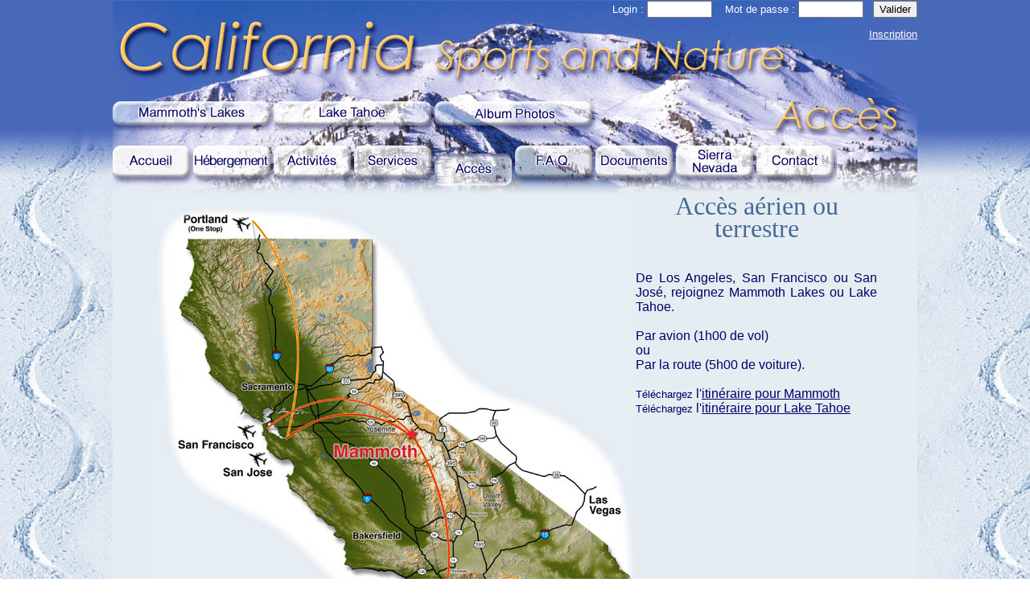

--- FILE ---
content_type: text/html; charset=UTF-8
request_url: https://california-sports-nature.com/acces.php?nx=AXS
body_size: 2974
content:

<html>

<head>

<title>comment arriver à Mammoth, Californie ? Sports d'hiver et outdoor montagne</title>

<meta name="Keywords"					content="Sport d'hiver, Californie, Mammoth Lakes, lake tahoe, ski, neige, montagne, snowboard, vtt, montagne l'été">
<meta name="Description" content="Organisation de séjour aux sports d'hiver en Californie">
<meta name="Robots" content="all">
<meta name="DC.Creator" content="MUAROA Production">
<meta name="Identifier-URL" content="http://www.california-sports-nature.com">
<meta name="DC.Rights" content="MUAROA Production">
<meta name="Copyright" content="MUAROA Production">
<meta http-equiv="pragma" content="no-cache">
<meta http-equiv="content-language" content="fr">
<meta http-equiv="Content-Type" content="text/html; charset=UTF-8">

<link rel="shortcut icon" href="/favicon.ico" />
<link rel="stylesheet" href="california.css">
<link rel="stylesheet" href="nivo/nivo-slider.css" type="text/css" media="screen" />
<link rel="stylesheet" href="nivo/custom-nivo-slider.css" type="text/css" media="screen" />

<script src="jquery-1.4.2.min.js" type="text/javascript"></script>
<script src="nivo/jquery.nivo.slider.pack.js" type="text/javascript"></script>

<script type="text/javascript">
	$(window).load(function() {
		$('#diaccueil').nivoSlider({
			effect:'fade',						//Specify sets like: 'sliceDown','sliceDownLeft','sliceUp','sliceUpLeft','sliceUpDown','sliceUpDownLeft','fold','fade','random'
			slices:15,
			animSpeed:500,							//Slide transition speed
			pauseTime:5500,
			startSlide:0,							//Set starting Slide (0 index)
			directionNav:false,						//Next & Prev
			directionNavHide:true,					//Only show on hover
			controlNav:false,						//1,2,3...
			controlNavThumbs:false,					//Use thumbnails for Control Nav
			controlNavThumbsFromRel:false,			//Use image rel for thumbs
			controlNavThumbsSearch: '.jpg',			//Replace this with...
			controlNavThumbsReplace: '_thumb.jpg',	//...this in thumb Image src
			keyboardNav:true,						//Use left & right arrows
			pauseOnHover:false,						//Stop animation while hovering
			manualAdvance:false,					//Force manual transitions
			captionOpacity:0.6,						//Universal caption opacity
			beforeChange: function(){},
			afterChange: function(){},
			slideshowEnd: function(){}				//Triggers after all slides have been shown
		});

	});
</script>

</head>



<body class="standard">

<script>
  (function(i,s,o,g,r,a,m){i['GoogleAnalyticsObject']=r;i[r]=i[r]||function(){
  (i[r].q=i[r].q||[]).push(arguments)},i[r].l=1*new Date();a=s.createElement(o),
  m=s.getElementsByTagName(o)[0];a.async=1;a.src=g;m.parentNode.insertBefore(a,m)
  })(window,document,'script','//www.google-analytics.com/analytics.js','ga');

  ga('create', 'UA-17104901-14', 'california-sports-nature.com');
  ga('send', 'pageview');

</script>
<table width="1000" height="285" align="center">
	<tr height="001">
		<td width="100"></td>
		<td width="100"></td>
		<td width="100"></td>
		<td width="100"></td>
		<td width="100"></td>
		<td width="100"></td>
		<td width="100"></td>
		<td width="100"></td>
		<td width="100"></td>
		<td width="100"></td>
	</tr>

	<tr height="180">
		<td width="1000" colspan="10">
			<table width="1000" height="180" background="images/entete_fond.jpg">
				<tr height="120">
					<td width="600"></td>
					<td width="400" class="droite petit">
						<font color="#FFFFFF">
													<form name="identification" action="california.php" method="POST">
							<input type="hidden" name="nx" value="CNX">
							Login : <input name="user" size="8" value="">&nbsp;&nbsp;&nbsp;
							Mot de passe : <input type="password" name="psw" size="8">&nbsp;&nbsp;&nbsp;<input name="valid_id" type="submit" value="Valider" tabindex="1"><br>
							</form>
							<a href="inscription.php" target="_top"><font color="#FFFFFF">Inscription</font></a>
													</font>
					</td>

				</tr>
				<tr height="060">
					<td width="600">
						<table width=600>
							<tr height=5>
								<td width=200></td>
								<td width=200></td>
								<td width=200></td>
							</tr>

							<tr height=40>
								<td width=200 class="mammoth"><a href="mammoth_lakes.php?nx=MAM" target="_top"></a></td><td width=200 class="tahoe"><a href="lake_tahoe.php?nx=TAH" target="_top"></a></td><td width=200 class="album"><a href="album.php?nx=ALB" target="_top"></a></td>							</tr>

							<tr height=15>
								<td width=200></td>
								<td width=200></td>
								<td width=200></td>
							</tr>
						</table>
					</td>
					<td width="400"><img src="images/tit_axs.jpg" title="Comment aller à Mammoth" alt="Comment aller à Mammoth"></td>
				</tr>
			<table>
		</td>
	</tr>

	<tr height="60">
		<td width="100" class="navacc"><a href="index.php?nx=ACC"	target="_top"	tabindex=91></a></td><td width="100" class="navheb"><a href="hebergement.php?nx=HEB"	target="_top"	tabindex=92></a></td><td width="100" class="navact"><a href="activites.php?nx=ACT"	target="_top"	tabindex=93></a></td><td width="100" class="navsrv"><a href="services.php?nx=SRV"	target="_top"	tabindex=94></a></td><td width="100"><a href="acces.php?nx=AXS"	target="_top"	tabindex=95><img src="images/bt_axs_on.jpg" border="0"></a></td><td width="100" class="navfaq"><a href="faq.php?nx=FAQ"	target="_top"	tabindex=96></a></td><td width="100" class="navdoc"><a href="documents.php?nx=DOC"	target="_top"	tabindex=97></a></td><td width="100" class="navsie"><a href="sierra.php?nx=SIE"	target="_top"	tabindex=98></a></td><td width="100" class="navcon"><a href="contact.php?nx=CON"	target="_top"	tabindex=99></a></td>			<td width="100" background="images/bt_10_vide.jpg"></td>
			
	</tr>
</table>
<table width="1000" align="center" bgcolor="#E5EDF3">
	<tr height="001">
		<td width="050"><img src="images/transp_050.gif"></td>
		<td width="100"><img src="images/transp_100.gif"></td>
		<td width="100"><img src="images/transp_100.gif"></td>
		<td width="100"><img src="images/transp_100.gif"></td>
		<td width="100"><img src="images/transp_100.gif"></td>
		<td width="100"><img src="images/transp_100.gif"></td>
		<td width="100"><img src="images/transp_100.gif"></td>
		<td width="100"><img src="images/transp_100.gif"></td>
		<td width="100"><img src="images/transp_100.gif"></td>
		<td width="100"><img src="images/transp_100.gif"></td>
		<td width="050"><img src="images/transp_050.gif"></td>
	</tr>

	<tr height="200">
		<td width="050"></td>
		<td width="600" colspan="6"><img src="images/carte_californie.jpg" border="0"></td>
		<td width="300" colspan="3" class="justine">
			<h1>Accès aérien ou terrestre</h1>
			<br>
			De Los Angeles, San Francisco ou San José, rejoignez Mammoth Lakes ou Lake Tahoe.<br>
			<br>
			Par avion (1h00 de vol)<br>
			ou<br>
			Par la route (5h00 de voiture).<br>
			<br>
			<font class="petit">Téléchargez</font> l'<a href="doc/road_map.pdf" target="_blank">itinéraire pour Mammoth</a><br>
			<font class="petit">Téléchargez</font> l'<a href="doc/driving_directions.pdf" target="_blank">itinéraire pour Lake Tahoe</a><br>
		</td>
		<td width="050"></td>
	</tr>

	<tr height="10">
		<td width="1000" colspan="11"></td>
	</tr>

	<tr height="200">
		<td width="050"></td>
		<td width="600" colspan="6" class="marge">
			<h1>Alaska Airlines</h1>
			Horaires : <a href="http://www.alaskaair.com/" target="_blank">www.alaskaair.com</a>
		</td>
		<td width="300" colspan="3"><img src="images/acces_via_horizon.jpg" border="0"></td>
		<td width="050"></td>
	</tr>

	<tr height="10">
		<td width="1000" colspan="11"></td>
	</tr>

	<tr height="200">
		<td width="050"></td>
		<td width="600" colspan="6" class="marge">
			<h1>United</h1>
			Horaires : <a href="http://www.united.com/" target="_blank">www.united.com</a>
		</td>
		<td width="300" colspan="3"><img src="images/acces_via_united.jpg" border="0"></td>
		<td width="050"></td>
	</tr>

	<tr height="10">
		<td width="1000" colspan="11"></td>
	</tr>

	<tr height="200">
		<td width="050"></td>
		<td width="600" colspan="6" class="marge">
			<h1>Location de voiture</h1>
			Il faut compter 5 heures de route pour parcourir Los Angeles - Mammoth Lakes en voiture.<br>
			<!--Vous trouverez des loueurs à proximité de l'aéroport.<br>
			<br>
			<table>
				<tr>
					<td width="400">
						Téléchargez le <a href="doc/hertz_2012.pdf" target="_blank">tarif Hertz 2012</a><br>
						Téléchargez le <a href="doc/hertz_2013.pdf" target="_blank">tarif Hertz 2013</a>
					</td>
					<td width="200" class="centre">
						Pour plus d'informations<br>
						<a href="http://link.hertz.com/link.html?id=27106&LinkType=HZLK&TargetType=Homepage&ret_url=www.california-sports-nature.com" target="_blank"><img src="images/logo_hertz.jpg" border="0"></a>
					</td>
				</tr>
			</table-->
		</td>
		<td width="300" colspan="3"><img src="images/location_voiture.jpg" border="0"></td>
		<td width="050"></td>
	</tr>

	<tr height="10">
		<td width="1000" colspan="11"></td>
	</tr>

	<tr>
		<td width="1000" colspan="11"><table width="1000">
	<tr height="001">
		<td width="050"><img src="images/transp_050.gif"></td>
		<td width="100"><img src="images/transp_100.gif"></td>
		<td width="100"><img src="images/transp_100.gif"></td>
		<td width="100"><img src="images/transp_100.gif"></td>
		<td width="100"><img src="images/transp_100.gif"></td>
		<td width="100"><img src="images/transp_100.gif"></td>
		<td width="100"><img src="images/transp_100.gif"></td>
		<td width="100"><img src="images/transp_100.gif"></td>
		<td width="100"><img src="images/transp_100.gif"></td>
		<td width="100"><img src="images/transp_100.gif"></td>
		<td width="050"><img src="images/transp_050.gif"></td>
	</tr>

	<tr height="100"><td width="1000" colspan="11"></td></tr>

	<tr>
		<td width="050"></td>
		<td width="500" colspan="5">
			<a href="http://www.facebook.com/pages/California-Sports-and-Nature/192821010748778" target="_TOP" title="California Sports and Nature"><img src="http://badge.facebook.com/badge/192821010748778.2217.168788595.png" width="50" height="50" style="border: 0px;" /></a>
		</td>
		<td width="400" colspan="4" class="bary petit">
			<a href="http://www.muaroa.com" target="_blank">Site internet réalisé par MUAROA Production</a><br>
			<br>
			Photo courtesy off Mammoth Mountain Ski Area<br>and the Snowcreek Property Company
		</td>
		<td width="050"></td>
	</tr>

	<tr height="30"><td width="1000" colspan="11"></td></tr>

	<tr>
		<td width="1000" colspan="11" class="bary petit"></td>
	</tr>

	<tr height="5"><td width="1000" colspan="11"></td></tr>
</table></td>
	</tr>
</table>

</body>

</html>



--- FILE ---
content_type: text/css
request_url: https://california-sports-nature.com/california.css
body_size: 1751
content:
body
	{
	margin: 0px;
	padding: 0px;
	outline: 0px;
	background:url("images/fond_hiver_tahiti.jpg");
	}

.droite
	{
	text-align:right;
	}

.centre
	{
	text-align:center;
	}

.gauche
	{
	text-align:left;
	}

.haut
	{
	vertical-align:top;
	}

.milieu
	{
	vertical-align:middle;
	}

.bas
	{
	vertical-align:bottom;
	}

.marge
	{
	padding:10px;
	}

.justine
	{
	text-align:justify;
	}

.bary
	{
	vertical-align:middle;
	text-align:center;
	}

/* ********************************************* */

.mammoth
	{
	background-image: url("images/bt_mammoth_on.jpg"); 
	background-repeat: no-repeat;
	width: 200px;
	height:40px;
	}
.mammoth a
	{ 
	background-image: url("images/bt_mammoth_off.jpg"); 
	background-repeat: no-repeat;
	width: 200px;
	height:40px;
	display: block;
	} 
.mammoth a:hover
	{
	background: none;
	} 

.tahoe
	{
	background-image: url("images/bt_tahoe_on.jpg"); 
	background-repeat: no-repeat;
	width: 200px;
	height:40px;
	}
.tahoe a
	{ 
	background-image: url("images/bt_tahoe_off.jpg"); 
	background-repeat: no-repeat;
	width: 200px;
	height:40px;
	display: block;
	} 
.tahoe a:hover
	{
	background: none;
	} 



.album
	{
	background-image: url("images/bt_album_on.jpg"); 
	background-repeat: no-repeat;
	width: 200px;
	height:40px;
	}
.album a
	{ 
	background-image: url("images/bt_album_off.jpg"); 
	background-repeat: no-repeat;
	width: 200px;
	height:40px;
	display: block;
	} 
.album a:hover
	{
	background: none;
	} 



.prec
	{
	background-image: url("images/prec_on.jpg"); 
	background-repeat: no-repeat;
	width: 50px;
	height:50px;
	}
.prec a
	{ 
	background-image: url("images/prec_off.jpg"); 
	background-repeat: no-repeat;
	width: 50px;
	height:50px;
	display: block;
	} 
.prec a:hover
	{
	background: none;
	} 


.suiv
	{
	background-image: url("images/suiv_on.jpg"); 
	background-repeat: no-repeat;
	width: 50px;
	height:50px;
	}
.suiv a
	{ 
	background-image: url("images/suiv_off.jpg"); 
	background-repeat: no-repeat;
	width: 50px;
	height:50px;
	display: block;
	} 
.suiv a:hover
	{
	background: none;
	} 

/* ********************************************* */

.navacc
	{
	background-image: url("images/bt_acc_on.jpg"); 
	background-repeat: no-repeat;
	width: 100px;
	height:60px;
	}
.navacc a
	{ 
	background-image: url("images/bt_acc_off.jpg"); 
	background-repeat: no-repeat;
	width: 100px;
	height:60px;
	display: block;
	} 
.navacc a:hover
	{
	background: none;
	} 

.navheb
	{
	background-image: url("images/bt_heb_on.jpg"); 
	background-repeat: no-repeat;
	width: 100px;
	height:60px;
	}
.navheb a
	{ 
	background-image: url("images/bt_heb_off.jpg"); 
	background-repeat: no-repeat;
	width: 100px;
	height:60px;
	display: block;
	} 
.navheb a:hover
	{
	background: none;
	} 

.navact
	{
	background-image: url("images/bt_act_on.jpg"); 
	background-repeat: no-repeat;
	width: 100px;
	height:60px;
	}
.navact a
	{ 
	background-image: url("images/bt_act_off.jpg"); 
	background-repeat: no-repeat;
	width: 100px;
	height:60px;
	display: block;
	} 
.navact a:hover
	{
	background: none;
	} 

.navsrv
	{
	background-image: url("images/bt_srv_on.jpg"); 
	background-repeat: no-repeat;
	width: 100px;
	height:60px;
	}
.navsrv a
	{ 
	background-image: url("images/bt_srv_off.jpg"); 
	background-repeat: no-repeat;
	width: 100px;
	height:60px;
	display: block;
	} 
.navsrv a:hover
	{
	background: none;
	} 

.navaxs
	{
	background-image: url("images/bt_axs_on.jpg"); 
	background-repeat: no-repeat;
	width: 100px;
	height:60px;
	}
.navaxs a
	{ 
	background-image: url("images/bt_axs_off.jpg"); 
	background-repeat: no-repeat;
	width: 100px;
	height:60px;
	display: block;
	} 
.navaxs a:hover
	{
	background: none;
	} 

.navfaq
	{
	background-image: url("images/bt_faq_on.jpg"); 
	background-repeat: no-repeat;
	width: 100px;
	height:60px;
	}
.navfaq a
	{ 
	background-image: url("images/bt_faq_off.jpg"); 
	background-repeat: no-repeat;
	width: 100px;
	height:60px;
	display: block;
	} 
.navfaq a:hover
	{
	background: none;
	} 

.navdoc
	{
	background-image: url("images/bt_doc_on.jpg"); 
	background-repeat: no-repeat;
	width: 100px;
	height:60px;
	}
.navdoc a
	{ 
	background-image: url("images/bt_doc_off.jpg"); 
	background-repeat: no-repeat;
	width: 100px;
	height:60px;
	display: block;
	} 
.navdoc a:hover
	{
	background: none;
	} 

.navsie
	{
	background-image: url("images/bt_sierra_on.jpg"); 
	background-repeat: no-repeat;
	width: 100px;
	height:60px;
	}
.navsie a
	{ 
	background-image: url("images/bt_sierra_off.jpg"); 
	background-repeat: no-repeat;
	width: 100px;
	height:60px;
	display: block;
	} 
.navsie a:hover
	{
	background: none;
	} 

.navcon
	{
	background-image: url("images/bt_con_on.jpg"); 
	background-repeat: no-repeat;
	width: 100px;
	height:60px;
	}
.navcon a
	{ 
	background-image: url("images/bt_con_off.jpg"); 
	background-repeat: no-repeat;
	width: 100px;
	height:60px;
	display: block;
	} 
.navcon a:hover
	{
	background: none;
	} 

.navinf
	{
	background-image: url("images/bt_inf_on.jpg"); 
	background-repeat: no-repeat;
	width: 100px;
	height:60px;
	}
.navinf a
	{ 
	background-image: url("images/bt_inf_off.jpg"); 
	background-repeat: no-repeat;
	width: 100px;
	height:60px;
	display: block;
	} 
.navinf a:hover
	{
	background: none;
	} 

/* ********************************************* */



.hot_vil
	{
	background-image: url("images/hotel_village_lodge_on.jpg"); 
	background-repeat: no-repeat;
	width: 500px;
	height:330px;
	}
.hot_vil a
	{ 
	background-image: url("images/hotel_village_lodge.jpg"); 
	background-repeat: no-repeat;
	width: 500px;
	height:330px;
	display: block;
	} 
.hot_vil a:hover
	{
	background: none;
	} 

.hot_jun
	{
	background-image: url("images/hotel_juniper_on.jpg"); 
	background-repeat: no-repeat;
	width: 500px;
	height:330px;
	}
.hot_jun a
	{ 
	background-image: url("images/hotel_juniper.jpg"); 
	background-repeat: no-repeat;
	width: 500px;
	height:330px;
	display: block;
	} 
.hot_jun a:hover
	{
	background: none;
	} 

.hot_sno
	{
	background-image: url("images/hotel_snow_creek_on.jpg"); 
	background-repeat: no-repeat;
	width: 500px;
	height:300px;
	}
.hot_sno a
	{ 
	background-image: url("images/hotel_snow_creek.jpg"); 
	background-repeat: no-repeat;
	width: 500px;
	height:300px;
	display: block;
	} 
.hot_sno a:hover
	{
	background: none;
	} 

.hot_oth
	{
	background-image: url("images/hotel_autres_on.jpg"); 
	background-repeat: no-repeat;
	width: 500px;
	height:300px;
	}
.hot_oth a
	{ 
	background-image: url("images/hotel_autres.jpg"); 
	background-repeat: no-repeat;
	width: 500px;
	height:300px;
	display: block;
	} 
.hot_oth a:hover
	{
	background: none;
	} 

.hot_sqv
	{
	background-image: url("images/hotel_squaw_valley_on.jpg"); 
	background-repeat: no-repeat;
	width: 500px;
	height:330px;
	}
.hot_sqv a
	{ 
	background-image: url("images/hotel_squaw_valley.jpg"); 
	background-repeat: no-repeat;
	width: 500px;
	height:330px;
	display: block;
	} 
.hot_sqv a:hover
	{
	background: none;
	} 

/* ********************************************* */

.sai_ete
	{
	background-image: url("images/ete_on.jpg"); 
	background-repeat: no-repeat;
	width: 450px;
	height:550px;
	}
.sai_ete a
	{ 
	background-image: url("images/ete_off.jpg"); 
	background-repeat: no-repeat;
	width: 450px;
	height:550px;
	display: block;
	} 
.sai_ete a:hover
	{
	background: none;
	} 

.sai_hiver
	{
	background-image: url("images/hiver_on.jpg"); 
	background-repeat: no-repeat;
	width: 450px;
	height:550px;
	}
.sai_hiver a
	{ 
	background-image: url("images/hiver_off.jpg"); 
	background-repeat: no-repeat;
	width: 450px;
	height:550px;
	display: block;
	} 
.sai_hiver a:hover
	{
	background: none;
	} 

/* ********************************************* */

.sm_adm_resas
	{
	background-image: url("images/sm_adm_resas_on.jpg"); 
	background-repeat: no-repeat;
	width: 200px;
	height:40px;
	}
.sm_adm_resas a
	{ 
	background-image: url("images/sm_adm_resas_off.jpg"); 
	background-repeat: no-repeat;
	width: 200px;
	height:40px;
	display: block;
	} 
.sm_adm_resas a:hover
	{
	background: none;
	} 



.sm_adm_membres
	{
	background-image: url("images/sm_adm_membres_on.jpg"); 
	background-repeat: no-repeat;
	width: 200px;
	height:40px;
	}
.sm_adm_membres a
	{ 
	background-image: url("images/sm_adm_membres_off.jpg"); 
	background-repeat: no-repeat;
	width: 200px;
	height:40px;
	display: block;
	} 
.sm_adm_membres a:hover
	{
	background: none;
	} 



.sm_adm_infos
	{
	background-image: url("images/sm_adm_infos_on.jpg"); 
	background-repeat: no-repeat;
	width: 200px;
	height:40px;
	}
.sm_adm_infos a
	{ 
	background-image: url("images/sm_adm_infos_off.jpg"); 
	background-repeat: no-repeat;
	width: 200px;
	height:40px;
	display: block;
	} 
.sm_adm_infos a:hover
	{
	background: none;
	} 



.sm_adm_album
	{
	background-image: url("images/sm_adm_album_on.jpg"); 
	background-repeat: no-repeat;
	width: 200px;
	height:40px;
	}
.sm_adm_album a
	{ 
	background-image: url("images/sm_adm_album_off.jpg"); 
	background-repeat: no-repeat;
	width: 200px;
	height:40px;
	display: block;
	} 
.sm_adm_album a:hover
	{
	background: none;
	} 



.sm_adm_crypt
	{
	background-image: url("images/sm_adm_cryptage_on.jpg"); 
	background-repeat: no-repeat;
	width: 200px;
	height:40px;
	}
.sm_adm_crypt a
	{ 
	background-image: url("images/sm_adm_cryptage_off.jpg"); 
	background-repeat: no-repeat;
	width: 200px;
	height:40px;
	display: block;
	} 
.sm_adm_crypt a:hover
	{
	background: none;
	}


/* ********************************************* */

.sm_heb_vil
	{
	background-image: url("images/sm_heb_vil_on.jpg"); 
	background-repeat: no-repeat;
	width: 200px;
	height:40px;
	}
.sm_heb_vil a
	{ 
	background-image: url("images/sm_heb_vil_off.jpg"); 
	background-repeat: no-repeat;
	width: 200px;
	height:40px;
	display: block;
	} 
.sm_heb_vil a:hover
	{
	background: none;
	} 

.sm_heb_jun
	{
	background-image: url("images/sm_heb_jun_on.jpg"); 
	background-repeat: no-repeat;
	width: 200px;
	height:40px;
	}
.sm_heb_jun a
	{ 
	background-image: url("images/sm_heb_jun_off.jpg"); 
	background-repeat: no-repeat;
	width: 200px;
	height:40px;
	display: block;
	} 
.sm_heb_jun a:hover
	{
	background: none;
	} 

.sm_heb_sno
	{
	background-image: url("images/sm_heb_sno_on.jpg"); 
	background-repeat: no-repeat;
	width: 200px;
	height:40px;
	}
.sm_heb_sno a
	{ 
	background-image: url("images/sm_heb_sno_off.jpg"); 
	background-repeat: no-repeat;
	width: 200px;
	height:40px;
	display: block;
	} 
.sm_heb_sno a:hover
	{
	background: none;
	} 

.sm_heb_oth
	{
	background-image: url("images/sm_heb_oth_on.jpg"); 
	background-repeat: no-repeat;
	width: 200px;
	height:40px;
	}
.sm_heb_oth a
	{ 
	background-image: url("images/sm_heb_oth_off.jpg"); 
	background-repeat: no-repeat;
	width: 200px;
	height:40px;
	display: block;
	} 
.sm_heb_oth a:hover
	{
	background: none;
	} 

.sm_heb_sqv
	{
	background-image: url("images/sm_heb_sqv_on.jpg"); 
	background-repeat: no-repeat;
	width: 200px;
	height:40px;
	}
.sm_heb_sqv a
	{ 
	background-image: url("images/sm_heb_sqv_off.jpg"); 
	background-repeat: no-repeat;
	width: 200px;
	height:40px;
	display: block;
	} 
.sm_heb_sqv a:hover
	{
	background: none;
	} 

/* ********************************************* */

.sm_act_ete
	{
	background-image: url("images/sm_act_ete_on.jpg"); 
	background-repeat: no-repeat;
	width: 100px;
	height:40px;
	}
.sm_act_ete a
	{ 
	background-image: url("images/sm_act_ete_off.jpg"); 
	background-repeat: no-repeat;
	width: 100px;
	height:40px;
	display: block;
	} 
.sm_act_ete a:hover
	{
	background: none;
	} 

.sm_act_hiver
	{
	background-image: url("images/sm_act_hiver_on.jpg"); 
	background-repeat: no-repeat;
	width: 100px;
	height:40px;
	}
.sm_act_hiver a
	{ 
	background-image: url("images/sm_act_hiver_off.jpg"); 
	background-repeat: no-repeat;
	width: 100px;
	height:40px;
	display: block;
	} 
.sm_act_hiver a:hover
	{
	background: none;
	} 

.sm_act_materiel
	{
	background-image: url("images/sm_act_materiel_on.jpg"); 
	background-repeat: no-repeat;
	width: 200px;
	height:40px;
	}
.sm_act_materiel a
	{ 
	background-image: url("images/sm_act_materiel_off.jpg"); 
	background-repeat: no-repeat;
	width: 200px;
	height:40px;
	display: block;
	} 
.sm_act_materiel a:hover
	{
	background: none;
	} 

.sm_act_forfait
	{
	background-image: url("images/sm_act_forfait_on.jpg"); 
	background-repeat: no-repeat;
	width: 200px;
	height:40px;
	}
.sm_act_forfait a
	{ 
	background-image: url("images/sm_act_forfait_off.jpg"); 
	background-repeat: no-repeat;
	width: 200px;
	height:40px;
	display: block;
	} 
.sm_act_forfait a:hover
	{
	background: none;
	} 

.sm_act_ecole
	{
	background-image: url("images/sm_act_ecole_on.jpg"); 
	background-repeat: no-repeat;
	width: 200px;
	height:40px;
	}
.sm_act_ecole a
	{ 
	background-image: url("images/sm_act_ecole_off.jpg"); 
	background-repeat: no-repeat;
	width: 200px;
	height:40px;
	display: block;
	} 
.sm_act_ecole a:hover
	{
	background: none;
	}

/* ********************************************* */

.standard
	{
	text-align:left;
	color:#000066;
	font-family:Century Gothic,Arial;
	font-size:12pt;
	font-weight:normal;
	}

.fluo
	{
	text-align:center;
	color:#990000;
	font-family:Century Gothic,Arial;
	font-size:14pt;
	font-weight:bold;
	background-color:#FFFF00;
	}

.gris
	{
	color:#466A96;
	}

.majuscule
	{
	text-transform: uppercase;
	}

.titre
	{
	text-align:center;
	color:#6E8BAD;
	font-size:18pt;
	font-weight:bold;
	}

.titre2
	{
	text-align:center;
	color:#466A96;
	font-size:18pt;
	font-weight:bold;
	}

.soustitre
	{
	text-align:center;
	color:#FFFFFF;
	font-size:14pt;
	font-weight:bold;
	}

.soustitre2
	{
	text-align:center;
	color:#FF0000;
	font-size:14pt;
	font-weight:bold;
	}

.soustitre3
	{
	color:#466A96;
	font-size:14pt;
	font-weight:bold;
	}
.soustitre3 a
	{
	color:#466A96;
	font-size:14pt;
	font-weight:bold;
	text-decoration:underline;
	}
.soustitre3 a:hover
	{
	color:#466A96;
	font-size:14pt;
	font-weight:bold;
	text-decoration:none;
	}

.tigro
	{
	font-size:10pt;
	font-weight:bold;
	}

.petit
	{
	font-size:10pt;
	}

.minus
	{
	font-size:8pt;
	}

.msgOK
	{
	text-align:center;
	color:#009900;
	font-size:16pt;
	font-weight:bold;
	}

.msgER
	{
	text-align:center;
	color:#CC0000;
	font-size:16pt;
	font-weight:bold;
	}

.msgOKbody
	{
	text-align:center;
	color:#009900;
	font-size:16pt;
	font-weight:bold;
	}

.msgERbody
	{
	text-align:center;
	color:#CC0000;
	font-size:16pt;
	font-weight:bold;
	}

.msgOKtete
	{
	text-align:center;
	color:#00FF99;
	font-size:14pt;
	font-weight:bold;
	}

.msgERtete
	{
	text-align:center;
	color:#FF9900;
	font-size:14pt;
	font-weight:bold;
	}

.etoile
	{
	vertical-align:middle;
	text-align:center;
	color:#FF0000;
	font-weight:bold;
	font-size:16pt;
	}

.mandatory
	{
	vertical-align:middle;
	text-align:center;
	color:#FF0000;
	font-weight:bold;
	font-size:16pt;
	}

.rouge
	{
	color:#FF0000;
	}

.rouge a
	{
	color:#FF0000;
	text-decoration:underline;
	}
.rouge a:hover
	{
	color:#FF0000;
	text-decoration:none;
	}



table
	{
	margin: auto;
	border-collapse: collapse;
	}

td
	{
	text-align:left;
	vertical-align:top;
	border: 0px;
	padding: 0px;
	}

a
	{
	text-decoration:underline;	/* Les liens seront soulignés */
	color:#000066;			/* Les liens seront en bleu */
	}

a:hover
	{
	text-decoration: none;		/* Le lien ne sera plus souligné quand on pointera dessus */
	color:#FF9900;			/* Le lien sera écrit en orange quand on pointera dessus */
	}

h1
	{
	font-family:Century Gothic;
	text-align:center;
	color:#466A96;
	font-size:24pt;
	font-weight:normal;
	line-height:28px;
	}

h2
	{
	font-family:Century Gothic;
	text-align:center;
	color:#466A96;
	font-size:20pt;
	font-weight:normal;
	}

h3
	{
	font-family:Century Gothic;
	text-align:center;
	color:#000066;
	font-size:16pt;
	font-weight:normal;
	}

h4
	{
	font-family:Century Gothic;
	color:#000066;
	font-size:12pt;
	font-weight:normal;
	}


--- FILE ---
content_type: text/css
request_url: https://california-sports-nature.com/nivo/custom-nivo-slider.css
body_size: 374
content:
/*
 * Note: Include the nivo-slider.css file that comes
 * with the main download before including this file.
 */

#slider {
	position:relative;
	margin:0px 0px 0px 0px;
	background:#202834 url(loading.gif) no-repeat 50% 50%;
	-moz-box-shadow:0px 0px 10px #333;
	-webkit-box-shadow:0px 0px 10px #333;
	box-shadow:0px 0px 10px #333;
}
#slider img {
	position:absolute;
	top:0px;
	left:0px;
	display:none;
}
#slider a {
	border:0;
}

.nivo-controlNav {
	position:absolute;
	left:0%;		/*	47%	*/
	bottom:-60px;		/*	-30px	*/
}
.nivo-controlNav a {
	display:block;
	width:50px;		/*	10px	*/
	height:50px;		/*	10px	*/
	background:url(bullets.png) no-repeat;
	text-indent:-9999px;
	border:0;		/*	0	*/
	margin-right:10px;	/*	3	*/
	float:left;
}
.nivo-controlNav a.active {
	background-position:-10px 0;
}

.nivo-directionNav a {
	display:block;
	width:32px;
	height:34px;
	background:url(arrows.png) no-repeat;
	text-indent:-9999px;
	border:0;
}
a.nivo-nextNav {
	background-position:-32px 0;
	right:10px;
}
a.nivo-prevNav {
	left:10px;
}

--- FILE ---
content_type: text/plain
request_url: https://www.google-analytics.com/j/collect?v=1&_v=j102&a=1996372703&t=pageview&_s=1&dl=https%3A%2F%2Fcalifornia-sports-nature.com%2Facces.php%3Fnx%3DAXS&ul=en-us%40posix&dt=comment%20arriver%20%C3%A0%20Mammoth%2C%20Californie%20%3F%20Sports%20d%27hiver%20et%20outdoor%20montagne&sr=1280x720&vp=1280x720&_u=IEBAAAABAAAAACAAI~&jid=1075531465&gjid=1787331256&cid=1557814265.1768890228&tid=UA-17104901-14&_gid=1512524174.1768890228&_r=1&_slc=1&z=2041455109
body_size: -455
content:
2,cG-W5S83TXQL3